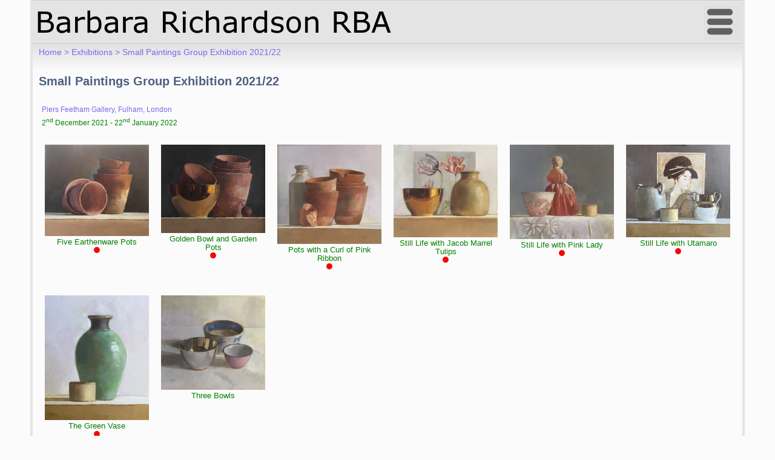

--- FILE ---
content_type: text/html; charset=utf-8
request_url: https://barbararichardson.co.uk/piers-feetham-gallery-2021
body_size: 3119
content:


<!DOCTYPE html>
<html lang="en">
<head>
    <title>Barbara Richardson RBA | Exhibitions</title>
    <meta name="description" content="Barbara Richardson RBA - Exhibition schedule, current, future and past" />
    <meta name="viewport" content="width=device-width, initial-scale=1, maximum-scale=1" />
    <link rel="stylesheet" media="all" href="/Resources/C/Styles-16.css" />
    <script type="text/javascript" src="/Resources/C/Scripts-16.js"></script>
</head>
<body onload="SendBrowserSize(); ScrollToHit('False');" onresize="BrowserResize();">
    <div id="page_header"><div id="hb_menu" onclick="ToggleMenu('toggle');"><img alt="Menu" title="Menu" src="../Images/_menu_button.png" /></div><div></div><div id="hb_menu_items"><ul><li class="menu_level0">About Me...</li><li id="M101" onclick="SetMenu(101,'/home')" class="menu_level1"><span>Home</span></li><li id="M102" onclick="SetMenu(102,'/profile')" class="menu_level1"><span>Profile</span></li><li id="M103" onclick="SetMenu(103,'/biography')" class="menu_level1"><span>Biography</span></li><li class="menu_level0">View my Work By...</li><li id="M104" onclick="SetMenu(104,'/categories')" class="menu_level1"><span>Categories</span></li><li id="M105" onclick="SetMenu(105,'/subjects')" class="menu_level1"><span>Subjects</span></li><li id="M106" onclick="SetMenu(106,'/mediums')" class="menu_level1"><span>Mediums</span></li><li class="menu_level0">More...</li><li id="menu_active" class="menu_level1"><span>Exhibitions</span></li><li id="M107" onclick="SetMenu(107,'/links')" class="menu_level1"><span>Links</span></li><li id="M108" onclick="SetMenu(108,'/search')" class="menu_level1"><span>Search</span></li><li class="menu_level1" onclick="ToggleMenu('off');window.print()"><span>Print Page</span></li></ul></div></div><div id="commands"><a href="home">Home</a> &#62; <a href="exhibitions">Exhibitions</a> &#62; <a href="piers-feetham-gallery-2021">Small Paintings Group Exhibition 2021/22</a>&#160;</div><div id="page_body" onclick="ToggleMenu('off');">
    <h1 style="display:none">Exhibitions</h1> <!-- Keep SEO from complaining -->
    <h2>Small Paintings Group Exhibition 2021/22</h2><p id="10000081" class="exhibition_head"><span class="exhibition_info"><a href="http://www.piersfeethamgallery.com" target="_blank">Piers Feetham Gallery, Fulham, London</a></span><br/><span class="exhibition_info">2<sup>nd</sup> December 2021 - 22<sup>nd</sup> January 2022</span></p><br/><div class="image_strip"></div><div class="image_strip"></div><div class="image_strip"></div><div class="image_strip"></div><div class="image_strip"></div><div class="image_strip"></div><div class="image_strip"></div><div class="image_strip"></div><div class="image_strip"></div><p class="clear"></p></div><div id="page_updated">Site last updated: 5th of January 2026</div><div id="page_footer"><span><img title="Goto Top" alt="Goto Top" src="/Images/_up_arrow.png" onclick="window.scrollTo(0, 0)" ><a href="https://www.instagram.com/barbararichardsonrba" target="_blank"><img title ="Instagram" alt="Instagram" src="/Images//_instagram.png" /></a><span id="copyright" title ="Managed by RSA Hosting (Site version 16)">Barbara Richardson RBA © 2026</span></div>
</body>
</html>


--- FILE ---
content_type: text/html; charset=utf-8
request_url: https://barbararichardson.co.uk/piers-feetham-gallery-2021
body_size: 6164
content:


<!DOCTYPE html>
<html lang="en">
<head>
    <title>Barbara Richardson RBA | Exhibitions</title>
    <meta name="description" content="Barbara Richardson RBA - Exhibition schedule, current, future and past" />
    <meta name="viewport" content="width=device-width, initial-scale=1, maximum-scale=1" />
    <link rel="stylesheet" media="all" href="/Resources/C/Styles-16.css" />
    <script type="text/javascript" src="/Resources/C/Scripts-16.js"></script>
</head>
<body onload="SendBrowserSize(); ScrollToHit('False');" onresize="BrowserResize();">
    <div id="page_header"><div id="hb_menu" onclick="ToggleMenu('toggle');"><img alt="Menu" title="Menu" src="../Images/_menu_button.png" /></div><div></div><div id="hb_menu_items"><ul><li class="menu_level0">About Me...</li><li id="M101" onclick="SetMenu(101,'/home')" class="menu_level1"><span>Home</span></li><li id="M102" onclick="SetMenu(102,'/profile')" class="menu_level1"><span>Profile</span></li><li id="M103" onclick="SetMenu(103,'/biography')" class="menu_level1"><span>Biography</span></li><li class="menu_level0">View my Work By...</li><li id="M104" onclick="SetMenu(104,'/categories')" class="menu_level1"><span>Categories</span></li><li id="M105" onclick="SetMenu(105,'/subjects')" class="menu_level1"><span>Subjects</span></li><li id="M106" onclick="SetMenu(106,'/mediums')" class="menu_level1"><span>Mediums</span></li><li class="menu_level0">More...</li><li id="menu_active" class="menu_level1"><span>Exhibitions</span></li><li id="M107" onclick="SetMenu(107,'/links')" class="menu_level1"><span>Links</span></li><li id="M108" onclick="SetMenu(108,'/search')" class="menu_level1"><span>Search</span></li><li class="menu_level1" onclick="ToggleMenu('off');window.print()"><span>Print Page</span></li></ul></div></div><div id="commands"><a href="home">Home</a> &#62; <a href="exhibitions">Exhibitions</a> &#62; <a href="piers-feetham-gallery-2021">Small Paintings Group Exhibition 2021/22</a>&#160;</div><div id="page_body" onclick="ToggleMenu('off');">
    <h1 style="display:none">Exhibitions</h1> <!-- Keep SEO from complaining -->
    <h2>Small Paintings Group Exhibition 2021/22</h2><p id="10000081" class="exhibition_head"><span class="exhibition_info"><a href="http://www.piersfeethamgallery.com" target="_blank">Piers Feetham Gallery, Fulham, London</a></span><br/><span class="exhibition_info">2<sup>nd</sup> December 2021 - 22<sup>nd</sup> January 2022</span></p><br/><div class="image_strip"><div id="10000306" class="image_cols_sold"><a href="/earthenware-pots-2"><img alt="Five Earthenware Pots" title="Five Earthenware Pots" src ="/Images/C/BRN$earthenware-pots-2-1132.jpg" /></a><div class="image_cols_sold_caption">Five Earthenware Pots<br/><span class="smallsold"><img src="/Images/_sold.jpg"></span></div></div><div id="10000289" class="image_cols_sold"><a href="/golden-bowl-and-garden-pots"><img alt="Golden Bowl and Garden Pots" title="Golden Bowl and Garden Pots" src ="/Images/C/BRN$golden-bowl-and-garden-pots-1132.jpg" /></a><div class="image_cols_sold_caption">Golden Bowl and Garden Pots<br/><span class="smallsold"><img src="/Images/_sold.jpg"></span></div></div><div id="10000314" class="image_cols_sold"><a href="/pots-with-a-curl-of-pink-ribbon"><img alt="Pots with a Curl of Pink Ribbon" title="Pots with a Curl of Pink Ribbon" src ="/Images/C/BRN$pots-with-a-curl-of-pink-ribbon-1132.jpg" /></a><div class="image_cols_sold_caption">Pots with a Curl of Pink Ribbon<br/><span class="smallsold"><img src="/Images/_sold.jpg"></span></div></div><div id="10000315" class="image_cols_sold"><a href="/still-life-with-jacob-marrel-tulips"><img alt="Still Life with Jacob Marrel Tulips" title="Still Life with Jacob Marrel Tulips" src ="/Images/C/BRN$still-life-with-jacob-marrel-tulips-1132.jpg" /></a><div class="image_cols_sold_caption">Still Life with Jacob Marrel Tulips<br/><span class="smallsold"><img src="/Images/_sold.jpg"></span></div></div><div id="10000316" class="image_cols_sold"><a href="/still-life-with-pink-lady-2"><img alt="Still Life with Pink Lady" title="Still Life with Pink Lady" src ="/Images/C/BRN$still-life-with-pink-lady-2-1132.jpg" /></a><div class="image_cols_sold_caption">Still Life with Pink Lady<br/><span class="smallsold"><img src="/Images/_sold.jpg"></span></div></div><div id="10000257" class="image_cols_sold"><a href="/still-life-with-utamaro-postcard"><img alt="Still Life with Utamaro" title="Still Life with Utamaro" src ="/Images/C/BRN$still-life-with-utamaro-postcard-1132.jpg" /></a><div class="image_cols_sold_caption">Still Life with Utamaro<br/><span class="smallsold"><img src="/Images/_sold.jpg"></span></div></div></div><div class="image_strip"><div id="10000305" class="image_cols_sold"><a href="/the-green-vase"><img alt="The Green Vase" title="The Green Vase" src ="/Images/C/BRN$the-green-vase-1132.jpg" /></a><div class="image_cols_sold_caption">The Green Vase<br/><span class="smallsold"><img src="/Images/_sold.jpg"></span></div></div><div id="10000313" class="image_cols"><a href="/three-bowls-2"><img alt="Three Bowls" title="Three Bowls" src ="/Images/C/BRN$three-bowls-2-1132.jpg" /></a><div class="image_cols_caption">Three Bowls</div></div><div id="1002" class="image_cols_hidden"><img alt="" title="" src ="/Images/C/_noimage-1132.jpg" /><div class="image_cols_hidden_caption">No Caption</div></div><div id="1001" class="image_cols_hidden"><img alt="" title="" src ="/Images/C/_noimage-1132.jpg" /><div class="image_cols_hidden_caption">No Caption</div></div><div id="1000" class="image_cols_hidden"><img alt="" title="" src ="/Images/C/_noimage-1132.jpg" /><div class="image_cols_hidden_caption">No Caption</div></div><div id="999" class="image_cols_hidden"><img alt="" title="" src ="/Images/C/_noimage-1132.jpg" /><div class="image_cols_hidden_caption">No Caption</div></div></div><p class="clear"></p></div><div id="page_updated">Site last updated: 5th of January 2026</div><div id="page_footer"><span><img title="Goto Top" alt="Goto Top" src="/Images/_up_arrow.png" onclick="window.scrollTo(0, 0)" ><a href="https://www.instagram.com/barbararichardsonrba" target="_blank"><img title ="Instagram" alt="Instagram" src="/Images//_instagram.png" /></a><span id="copyright" title ="Managed by RSA Hosting (Site version 16)">Barbara Richardson RBA © 2026</span></div>
</body>
</html>


--- FILE ---
content_type: text/html; charset=utf-8
request_url: https://barbararichardson.co.uk/Browser.ashx
body_size: -149
content:
{"doRefresh":false}

--- FILE ---
content_type: text/css
request_url: https://barbararichardson.co.uk/Resources/C/Styles-16.css
body_size: 17283
content:
/*
 -ms-     IE
-moz-     Firefox
-webkit-  Chrome, Safari, Opera
*/

/* ELEMENTS */
a:hover
{
    color: mediumslateblue;
    text-decoration: underline;
}

a:link
{
    color: mediumslateblue;
    text-decoration: none;
}

a:visited
{
    color: mediumslateblue;
}

body
{
    font-family: Verdana, Arial, Tahoma, sans-serif;
    font-weight: normal;
    font-size: 14px;
    color: Black;
    background-color: #FBFBFB;
    margin: 0 auto 0 auto;
    max-width: 1172px;
    border-top: none;
    border-left: 4px solid #E4E4E4;
    border-right: 4px solid #E4E4E4;
    padding: 0 0 0 0;
}

@media all and (max-width: 1168px)
{
    body
    {
        border-left: none;
        border-right: none;
    }
}

h1
{
    font-weight: bold;
    font-size: 160%;
    color: #323D50;
    line-height: 150%;
    margin: 1% 1% 2% 0;
}

h2
{
    font-weight: bold;
    font-size: 140%;
    color: #4D6082;
    line-height: 130%;
    margin: 1% 1% 2% 0;
}

h3
{
    font-weight: bold;
    font-size: 120%;
    color: #4D6082;
    line-height: 110%;
    margin: 0 0 2% 0;
}

.h3_smallbmarg
{
    margin-bottom: 6px;
}

hr
{
    height: 2px;
    color: #E4E4E4;
    background-color: #E4E4E4;
    border-width: 0;
    margin: 1% 0 2% 0;
}

p
{
    margin: 0.5% 5px 1% 5px;
    padding: 0.5% 0.5% 0.5% 0;
}

/* CLASSES */
.biog_start
{
    margin-top: 0;
}

.biog_table em
{
    color: #4D6082;
}

.biog_table td
{
    padding-right: 20px;
    padding-bottom: 1%;
    vertical-align: top;
}

.exhib_table td
{
    font-size: 14px;
    padding-right: 20px;
    padding-bottom: 2%;
    vertical-align: top;
}

.exhib_table td:first-child
{
    font-weight: bold;
}

.button, .button_active
{
    background-color: #EEEEEE;
    border-radius: 5px;
    border: 2px solid #7dc9db;
    margin: 0.5% 10px 2% 0;
    padding: 6px 8px 6px 8px;
}

.button_active
{
    color: mediumslateblue;
    background-color: #D1EEFE;
}

.button_active:hover
{
    text-decoration: none;
    cursor: default;
}

.button:hover
{
    background-color: #D1EEFE;
    cursor: pointer;
}

.clear
{
    clear: both;
}

.contact_dropdown
{
    background-color: #FFFFCC;
    border: 2px solid #7dc9db;
    border-radius: 5px;
    padding: 6px 10px 4px 10px;
    margin: 4px auto 8px 16px;
    width: 361px;
}

.contact_fields
{
    background-color: #FFFFCC;
    border: 2px solid #7dc9db;
    border-radius: 5px;
    padding: 6px 10px 6px 10px;
    margin: 4px auto 8px 16px;
}

.contact_group
{
    float: left;
    margin: 0 auto 10px auto;
}

.contact_hdr
{
    color: #666666;
    font-weight: bold;
    padding-left: 24px;
}

.contact_option
{
    font-weight: bold;
}

.error_info
{
    padding-bottom: 1%;
}

.exhibition
{
    display: inline-block;
    padding-bottom: 4px;
    padding-top: 0;
    margin-top: 14px;
    width: 50%;
}

@media all and (max-width: 800px)
{
    .exhibition
    {
        margin-top: unset;
        width: 100%;
    }
}

.exhibition a
{
    text-decoration: none;
}

.exhibition:hover
{
    background-color: #E0E8EF;
}

.exhibition_head
{
    line-height: 150%;
    color: #4D6082;
    padding: 0 0 0 0;
    margin-bottom: 0;
}

.exhibition_info
{
    line-height: 130%;
    font-size: 85%;
    padding: 0 0 0 0;
    color: green;
}

.exhibition_none
{
    color: indianred;
}

.h2_background, .h3_background
{
    padding: 4px 0 4px 0;
    margin: 10px 0 10px 0;
    border-bottom: 2px solid #E4E4E4;
}

.header_text
{
    position: relative;
    left: 60px;
    font-weight: bold;
    font-size: 2.4em;
    overflow: hidden;
    white-space: nowrap;
    color: #5E77A1;
    top: 14px;
}

@media all and (max-width: 800px)
{
    .header_text
    {
        font-size: 2em;
        top: 14px;
    }
}

@media all and (max-width: 480px)
{
    .header_text
    {
        font-size: 1.5em;
        top: 16px;
    }
}

@media all and (max-width: 360px)
{
    .header_text
    {
        font-size: 1.5em;
        top: 20px;
    }
}

.hidden
{
    overflow: hidden;
    height: 0;
    width: 0;
    margin: 0;
    padding: 0;
}

.image_75_left, .image_66_left, .image_50_left, .image_33_left, .image_25_left
{
    display: table;
    float: left;
    padding-left: 6px;
    padding-right: 16px;
    margin: 0 auto;
    padding-top: 1%;
}

.image_75_right, .image_66_right, .image_50_right, .image_33_right, .image_25_right
{
    display: table;
    float: right;
    padding-left: 20px;
    margin: 0 auto;
    padding-top: 1%;
}

.image_75_left, .image_75_right
{
    width: 75%;
}

.image_66_left, .image_66_right
{
    width: 66%;
}

.image_50_left, .image_50_right
{
    width: 50%;
}

.image_33_left, .image_33_right
{
    width: 33%;
}

.image_25_left, .image_25_right
{
    width: 25%;
}

.image_75_left img, .image_66_left img, .image_50_left img, .image_33_left img, .image_25_left img
{
    height: auto;
    width: 100%;
/*    border-radius: 2%;*/
}

.image_75_right img, .image_66_right img, .image_50_right img, .image_33_right img, .image_25_right img
{
    height: auto;
    width: 100%;
/*    border-radius: 2%;*/
}

.image_75_left_caption, .image_66_left_caption, .image_50_left_caption, .image_33_left_caption, .image_25_left_caption
{
    color: green;
    font-size: 80%;
    padding: 2px 2% 10px 2%;
}

.image_75_right_caption, .image_66_right_caption, .image_50_right_caption, .image_33_right_caption, .image_25_right_caption
{
    color: green;
    font-size: 80%;
    padding: 2px 2% 10px 2%;
}

.image_cols, .image_cols_sold
{
    display: table-cell;
    vertical-align: top;
    padding: 10px 10px 10px 10px;
/*    border-radius: 2%;*/
}

.image_cols a:link, .image_cols_sold a:link
{
    text-decoration: none;
}

.image_cols img, .image_cols_sold img, .image_cols_hidden img
{
    height: auto;
    width: 100%;
/*    border-radius: 2%;*/
}

.image_cols_caption, .image_cols_sold_caption
{
    color: green;
    font-size: 90%;
    padding: 0 6px 0 6px;
    text-align: center;
}

.image_cols_hidden
{
    display: table-cell;
    visibility: hidden;
    vertical-align: top;
    padding: 0 10px 0 10px;
}

.image_description
{
    margin: 4% 0 1% 0;
    padding: 6px 0 6px 2%;
    line-height: 1.5;
    font-style: italic;
    text-align: left;
    color: lightslategray;
}

@media all and (max-width: 480px)
{
    .image_description
    {
        text-align: center;
    }
}

.image_detail
{
    margin: 2% 0 1% 2%;
    padding: 0 0 0 0;
    color: green;
    text-align: left;
    font-weight: bold;
}

@media all and (max-width: 800px)
{
    .image_detail
    {
        text-align: left;
    }
}

@media all and (max-width: 480px)
{
    .image_detail
    {
        text-align: center;
    }
}

.image_detail span
{
    padding-right: 20px;
}

@media all and (max-width: 800px)
{
    .image_detail span
    {
        padding-right: 10px;
    }
}

.image_flex
{
    display: table;
    width: 60%;
    float: left;
    padding: 0 20px 0 0;
}

@media all and (max-width: 800px)
{
    .image_flex
    {
        width: 60%;
        float: left;
        padding: 0 20px 0 0;
    }
}

@media all and (max-width: 480px)
{
    .image_flex
    {
        width: 99%;
        float: none;
        margin: 0 auto;
        padding-right: 0;
    }
}

.image_flex_caption
{
    color: green;
    font-size: 80%;
    padding: 2px 0 20px 2%;
}

.image_flex img
{
    height: auto;
    width: 100%;
/*    border-radius: 2%;*/
}

.image_none
{
    text-align: center;
    margin: 40px 0 40px 0;
}

.image_strip
{
    display: table;
    margin-bottom: 20px;
}

.image_strip:empty
{
    display: none;
}

.input_fields
{
    font-family: Helvetica, Arial, sans-serif;
    font-weight: bold;
    color: #808080;
    background-color: #FFFFCC;
    border: 1px solid #7dc9db;
    border-radius: 5px;
    padding: 6px 10px 6px 10px;
    margin: 2px auto 8px 10px;
    width: 70%;
    max-width: 600px;
}

.link_images
{
    margin: 20px 40px 0 0;
    border-radius: 6px;
    border: 2px solid #878e94;
}

.menu_level0
{
    background-color: #909090;
    margin-top: 10px;
    padding-left: 10px;
    font-weight: normal;
    font-size: 120%;
    color: White;
    height: 22px;
}

.menu_level1
{
    padding-left: 10px;
    cursor: pointer;
    height: 18px;
}

.menu_level1 span
{
    padding: 3px 0 2px 10px;
}

.nav_container
{
    position: relative;
    width: 100%
}

.nav_full
{
    position: absolute;
    top: 110px;
    left: 0;
    width: 100%;
    height: 85%;
}

.nav_left
{
    position: absolute;
    top: 48px;
    left: 0;
    background-color: rgb(173,216,230);
    background-color: rgba(173,216,230,0.2);
    color: white;
    font-size: 1.5em;
    padding: 12px 30px 12px 12px;
    border: none;
    cursor: pointer;
}

.nav_right
{
    position: absolute;
    top: 48px;
    left: 100%;
    -o-transform: translate(-56px);
    -ms-transform: translate(-56px);
    -moz-transform: translate(-56px);
    -webkit-transform: translate(-56px);
    transform: translate(-56px);
    background-color: rgb(173,216,230);
    background-color: rgba(173,216,230,0.2);
    color: white;
    font-size: 1.5em;
    padding: 12px 12px 12px 30px;
    border: none;
    cursor: pointer;
}

.nav_left:hover, .nav_right:hover
{
    background-color: rgb(173,216,230);
}

.nocaption_caption
{
    display: none;
}

.search_head2
{
    border-top: 2px solid #E4E4E4;
    line-height: 150%;
    color: #4D6082;
    padding: 0 0 0 0;
    margin-bottom: 0;
}

.search_header
{
    color: green;
    border-bottom: 2px solid #E4E4E4;
    margin-top: 20px;
}

.search_highlight
{
    color: blue;
    background-color: #F4F4F4;
    margin: 0 4px 0 4px;
    padding: 0 4px 1px 4px;
    border: 1px solid blue;
    border-radius: 4px;
}

.search_hit
{
    margin: 4px 0 8px 0;
    padding-left: 15px;
}

.search_hit_header
{
    margin-top: 10px;
    padding: 2px 0 2px 10px;
    font-weight: bold;
    color: #4D6082;
}

.search_image_detail
{
    color: #4D6082;
    margin-top: 20px;
}

.search_desc
{
    margin: 0 0 20px 10px;
    padding-left: 0;
    text-align: left;
}

@media all and (max-width: 800px)
{
    .search_image_detail
    {
        margin-top: 10px;
    }
}

.search_image_detail h3
{
    font-size: 100%;
}

.search_image_detail p
{
    color: green;
    font-size: 90%;
}

.search_image_detail span
{
    padding-right: 10px;
}

.search_info
{
    color: green;
    margin-top: 20px;
}

.search1_hit
{
    display: inline-block;
    padding-bottom: 4px;
    padding-top: 0;
}

.search1_hit:hover
{
    background-color: #E0E8EF;
    text-decoration: none;
}

.search1_ttl
{
    color: #4D6082;
    font-weight: bold;
}

.sold, .smallsold
{
    color: #FD0100;
}

.sold img
{
    vertical-align: middle;
    margin-right: 10px;
    margin-top: -3px;
    height: 18px;
    width: 18px;
}

.smallsold img
{
    vertical-align: central;
    height: 10px;
    width: 10px;
}

.system_error
{
    color: red;
    padding-bottom: 2%;
}

#timeline_options
{
    margin-top: 20px;
    margin-bottom: 0;
}

#timeline_options span
{
    display: inline-block;
    width: 44px;
    text-align: center;
}

.timeline_year
{
    background-color: #E1E1E1;
    clear: both;
    padding-left: 10px;
    font-size: 140%;
    line-height: 150%;
}

.timeline_year:hover
{
    cursor: pointer;
}

.timeline_year span
{
    float: right;
    margin-right: 10px;
    color: mediumslateblue;
    font-size: 60%;
    font-weight: normal;
}

.tmarg
{
    margin-top: 20px;
}

.trspace
{
    padding-top: 10px;
}

.uline
{
    padding-bottom: 6px;
    border-bottom: 2px solid #E4E4E4;
}

/* ELEMENT IDs */
#biog_container
{
    -ms-column-count: 3;
    -moz-column-count: 3;
    -webkit-column-count: 3;
    column-count: 3;
    -ms-column-gap: 6px;
    -moz-column-gap: 6px;
    -webkit-column-gap: 6px;
    column-gap: 6px;
}

@media all and (max-width: 1000px)
{
    #biog_container
    {
        -ms-column-count: 2;
        -moz-column-count: 2;
        -webkit-column-count: 2;
        column-count: 2;
    }
}

@media all and (max-width: 800px)
{
    #biog_container
    {
        -ms-column-count: 1;
        -moz-column-count: 1;
        -webkit-column-count: 1;
        column-count: 1;
    }
}

#commands
{
    color: mediumslateblue;
    background-color: #FFFFFF;
    position: fixed;
    height: 40px;
    top: 72px;
    padding: 6px 0 0 10px;
    z-index: 970;
    width: 100%;
    max-width: 1162px;
    white-space: nowrap;
    overflow: hidden;
    text-overflow: ellipsis;
    background-image: linear-gradient(to bottom, rgba(225,225,225,1), rgba(251,251,251,1));
}

#commands a
{
    text-decoration: none;
}

#commands div
{
    float: right;
    padding-right: 10px;
    padding-top: 2px;
}

#commands div img
{
    height: 32px;
    width: 32px;
}

#commands div span
{
    margin-left: 10px;
    margin-right: 12px;
}

#conerror
{
    border-radius: 5px;
    background-color: #FFA0A0;
    margin-top: 10px;
    margin-left: 17px;
    text-align: center;
    width: 337px;
    padding: 6px 10px 6px 10px;
}

#consend
{
    margin-top: 20px;
    margin-left: 140px;
}

#context
{
    font-family: Courier New, Courier, monospace;
    font-size: 120%;
    height: 200px;
    width: 337px;
    margin-bottom: 0;
}

#contextview
{
    font-family: Courier New, Courier, monospace;
    font-size: 120%;
    color: #404040;
    height: 400px;
    width: 337px;
    border: none;
    margin-left: 7px;
    overflow: hidden;
}

#contextview:disabled
{
    background-color: #FBFBFB;
}

#conwarning
{
    color: green;
    font-size: 78%;
    margin-left: 24px;
}

#fullscreen
{
    margin-left: -10px;
}

#fullscreen .image_detail span
{
    font-size: 70%;
}

#fullscreen h1
{
    width: 1162px;
    padding-left: 10px;
    margin-bottom: 1%;
}

#fullscreen img
{
    max-width: 1172px;
}

#hb_menu
{
    background-color: #E1E1E1;
    float: right;
    margin-top: 8px;
    padding-right: 10px;
    cursor: pointer;
}

#hb_menu_items
{
    top: 70px;
    right: 0;
    background-color: #F8F8F8;
    font-size: 14px;
    display: none;
    position: absolute;
    width: 208px;
    float: right;
    border: 4px solid #4D6082;
    overflow-y: auto;
    overflow-x: hidden;
}

#hb_menu_items .menu_level0:hover
{
    background-color: #909090;
}

#hb_menu_items a
{
    margin: 0 0 0 0;
    display: inline-block;
    width: 100%;
}

#hb_menu_items li
{
    margin-bottom: 3px;
    padding: 3px 0 4px 10px;
    text-align: left;
    width: 200px;
}

#hb_menu_items li a:hover, #hb_menu_items li a:visited
{
    color: #4D6082;
    cursor: pointer;
}

#hb_menu_items li a:link
{
    color: #4D6082;
    padding: 3px 0 2px 10px;
}

#hb_menu_items li:hover
{
    background-color: #D1EEFE;
}

#hb_menu_items ul
{
    padding: 0 0 10px 0;
    margin: -12px 0 0 0;
    list-style-type: none;
}

#menu_active
{
    background-color: #D1EEFE;
}

#page_body
{
    background-color: #FBFBFB;
    margin: 0 10px 0 10px;
    padding: 110px 0 20px 0;
}

#page_footer
{
    width: 100%;
    background-color: #E4E4E4;
    margin: 0 auto 0 auto;
    padding: 7px 0 0 0;
    clear: both;
}

#page_footer #copyright
{
    font-size: 80%;
    float: right;
    padding-top: 4px;
    padding-right: 2%;
}

#page_footer img
{
    width: auto;
    margin-top: -3px;
    padding-right: 14px;
}

#page_footer span
{
    padding-left: 1%;
    color: green;
}

#page_header
{
    background-color: #E1E1E1;
    background: url("/Images/_page_header_large.jpg") no-repeat;
    height: 70px;
    width: 100%;
    position: fixed;
    max-width: 1172px;
    z-index: 980;
    border-bottom: 1px solid #D0D0D0;
    border-top: 1px solid #D0D0D0;
}

@media all and (max-width: 800px)
{
    #page_header
    {
        background: url("/Images/_page_header_medium.jpg") no-repeat;
    }
}

@media all and (max-width: 480px)
{
    #page_header
    {
        background: url("/Images/_page_header_small.jpg") no-repeat;
    }
}

@media all and (max-width: 360px)
{
    #page_header
    {
        background: url("/Images/_page_header_tiny.jpg") no-repeat;
    }
}

#page_updated
{
    font-size: 80%;
    color: #AAAAAA;
    text-align: center;
    padding-bottom: 4px;
}

#search
{
    margin-top: 5px;
    margin-left: 10px;
}

#site_status
{
    width: 260px;
    margin: 30px auto 30px auto;
    padding: 30px;
    background-color: #E4E4E4;
    border: 2px solid mediumslateblue;
    border-radius: 5px;
    text-align: center;
}


--- FILE ---
content_type: text/css
request_url: https://barbararichardson.co.uk/Resources/C/Styles-16.css
body_size: 3153
content:
/*
 -ms-     IE
-moz-     Firefox
-webkit-  Chrome, Safari, Opera
*/

/* ELEMENTS */
a:hover
{
    color: mediumslateblue;
    text-decoration: underline;
}

a:link
{
    color: mediumslateblue;
    text-decoration: none;
}

a:visited
{
    color: mediumslateblue;
}

body
{
    font-family: Verdana, Arial, Tahoma, sans-serif;
    font-weight: normal;
    font-size: 14px;
    color: Black;
    background-color: #FBFBFB;
    margin: 0 auto 0 auto;
    max-width: 1172px;
    border-top: none;
    border-left: 4px solid #E4E4E4;
    border-right: 4px solid #E4E4E4;
    padding: 0 0 0 0;
}

@media all and (max-width: 1168px)
{
    body
    {
        border-left: none;
        border-right: none;
    }
}

h1
{
    font-weight: bold;
    font-size: 160%;
    color: #323D50;
    line-height: 150%;
    margin: 1% 1% 2% 0;
}

h2
{
    font-weight: bold;
    font-size: 140%;
    color: #4D6082;
    line-height: 130%;
    margin: 1% 1% 2% 0;
}

h3
{
    font-weight: bold;
    font-size: 120%;
    color: #4D6082;
    line-height: 110%;
    margin: 0 0 2% 0;
}

.h3_smallbmarg
{
    margin-bottom: 6px;
}

hr
{
    height: 2px;
    color: #E4E4E4;
    background-color: #E4E4E4;
    border-width: 0;
    margin: 1% 0 2% 0;
}

p
{
    margin: 0.5% 5px 1% 5px;
    padding: 0.5% 0.5% 0.5% 0;
}

/* CLASSES */
.biog_start
{
    margin-top: 0;
}

.biog_table em
{
    color: #4D6082;
}

.biog_table td
{
    padding-right: 20px;
    padding-bottom: 1%;
    vertical-align: top;
}

.exhib_table td
{
    font-size: 14px;
    padding-right: 20px;
    padding-bottom: 2%;
    vertical-align: top;
}

.exhib_table td:first-child
{
    font-weight: bold;
}

.button, .button_active
{
    background-color: #EEEEEE;
    border-radius: 5px;
    border: 2px solid #7dc9db;
    margin: 0.5% 10px 2% 0;
    padding: 6px 8px 6px 8px;
}

.button_active
{
    color: mediumslateblue;
    background-color: #D1EEFE;
}

.button_active:hover
{
    text-decoration: none;
    cursor: default;
}

.button:hover
{
    background-color: #D1EEFE;
    cursor: pointer;
}

.clear
{
    clear: both;
}

.contact_dropdown
{
    background-color: #FFFFCC;
    border: 2px solid #7dc9db;
    border-radius: 5px;
    padding: 6px 10px 4px 10px;
    margin: 4px auto 8px 16px;
    width: 361px;
}

.contact_fields
{
    background-color: #FFFFCC;
    border: 2px solid #7dc9db;
    border-radius: 5px;
    padding: 6px 10px 6px 10px;
    margin: 4px auto 8px 16px;
}

.contact_group
{
    float: left;
    margin: 0 auto 10px auto;
}

.contact_hdr
{
    color: #666666;
    font-weight: bold;
    padding-left: 24px;
}

.contact_option
{
    font-weight: bold;
}

.error_info
{
    padding-bottom: 1%;
}

.exhibition
{
    display: inline-block;
    padding-bottom: 4px;
    padding-top: 0;
    margin-top: 14px;
    width: 50%;
}

@media all and (max-width: 800px)
{
    .exhibition
    {
        margin-top: unset;
        width: 100%;
    }
}

.exhibition a
{
    text-decoration: none;
}

.exhibition:hover
{
    background-color: #E0E8EF;
}

.exhibition_head
{
    line-height: 150%;
    color: #4D6082;
    padding: 0 0 0 0;
    margin-bottom: 0;
}

.exhibition_info
{
    line-height: 130%;
    font-size: 85%;
    padding: 0 0 0 0;
    color: green;
}

.exhibition_none
{
    color: indianred;
}

.h2_background, .h3_background
{
    padding: 4px 0 4px 0;
    margin: 10px 0 10px 0;
    border-bottom: 2px solid #E4E4E4;
}

.header_text
{
    position: relative;
    left: 60px;
    font-weight: bold;
    font-size: 2.4em;
    overflow: hidden;
    white-space: nowrap;
    color: #5E77A1;
    top: 14px;
}

@media all and (max-width: 800px)
{
    .header_text
    {
        font-size: 2em;
        top: 14px;
    }
}

@media all and (max-width: 480px)
{
    .header_text
    {
        font-size: 1.5em;
        top: 16px;
    }
}

@media all and (max-width: 360px)
{
    .header_text
    {
        font-size: 1.5em;
        top: 20px;
    }
}

.hidden
{
    overflow: hidden;
    height: 0;
    width: 0;
    margin: 0;
    padding: 0;
}

.image_75_left, .image_66_left, .image_50_left, .image_33_left, .image_25_left
{
    display: table;
    float: left;
    padding-left: 6px;
    padding-right: 16px;
    margin: 0 auto;
    padding-top: 1%;
}

.image_75_right, .image_66_right, .image_50_right, .image_33_right, .image_25_right
{
    display: table;
    float: right;
    padding-left: 20px;
    margin: 0 auto;
    padding-top: 1%;
}

.image_75_left, .image_75_right
{
    width: 75%;
}

.image_66_left, .image_66_right
{
    width: 66%;
}

.image_50_left, .image_50_right
{
    width: 50%;
}

.image_33_left, .image_33_right
{
    width: 33%;
}

.image_25_left, .image_25_right
{
    width: 25%;
}

.image_75_left img, .image_66_left img, .image_50_left img, .image_33_left img, .image_25_left img
{
    height: auto;
    width: 100%;
/*    border-radius: 2%;*/
}

.image_75_right img, .image_66_right img, .image_50_right img, .image_33_right img, .image_25_right img
{
    height: auto;
    width: 100%;
/*    border-radius: 2%;*/
}

.image_75_left_caption, .image_66_left_caption, .image_50_left_caption, .image_33_left_caption, .image_25_left_caption
{
    color: green;
    font-size: 80%;
    padding: 2px 2% 10px 2%;
}

.image_75_right_caption, .image_66_right_caption, .image_50_right_caption, .image_33_right_caption, .image_25_right_caption
{
    color: green;
    font-size: 80%;
    padding: 2px 2% 10px 2%;
}

.image_cols, .image_cols_sold
{
    display: table-cell;
    vertical-align: top;
    padding: 10px 10px 10px 10px;
/*    border-radius: 2%;*/
}

.image_cols a:link, .image_cols_sold a:link
{
    text-decoration: none;
}

.image_cols img, .image_cols_sold img, .image_cols_hidden img
{
    height: auto;
    width: 100%;
/*    border-radius: 2%;*/
}

.image_cols_caption, .image_cols_sold_caption
{
    color: green;
    font-size: 90%;
    padding: 0 6px 0 6px;
    text-align: center;
}

.image_cols_hidden
{
    display: table-cell;
    visibility: hidden;
    vertical-align: top;
    padding: 0 10px 0 10px;
}

.image_description
{
    margin: 4% 0 1% 0;
    padding: 6px 0 6px 2%;
    line-height: 1.5;
    font-style: italic;
    text-align: left;
    color: lightslategray;
}

@media all and (max-width: 480px)
{
    .image_description
    {
        text-align: center;
    }
}

.image_detail
{
    margin: 2% 0 1% 2%;
    padding: 0 0 0 0;
    color: green;
    text-align: left;
    font-weight: bold;
}

@media all and (max-width: 800px)
{
    .image_detail
    {
        text-align: left;
    }
}

@media all and (max-width: 480px)
{
    .image_detail
    {
        text-align: center;
    }
}

.image_detail span
{
    padding-right: 20px;
}

@media all and (max-width: 800px)
{
    .image_detail span
    {
        padding-right: 10px;
    }
}

.image_flex
{
    display: table;
    width: 60%;
    float: left;
    padding: 0 20px 0 0;
}

@media all and (max-width: 800px)
{
    .image_flex
    {
        width: 60%;
        float: left;
        padding: 0 20px 0 0;
    }
}

@media all and (max-width: 480px)
{
    .image_flex
    {
        width: 99%;
        float: none;
        margin: 0 auto;
        padding-right: 0;
    }
}

.image_flex_caption
{
    color: green;
    font-size: 80%;
    padding: 2px 0 20px 2%;
}

.image_flex img
{
    height: auto;
    width: 100%;
/*    border-radius: 2%;*/
}

.image_none
{
    text-align: center;
    margin: 40px 0 40px 0;
}

.image_strip
{
    display: table;
    margin-bottom: 20px;
}

.image_strip:empty
{
    display: none;
}

.input_fields
{
    font-family: Helvetica, Arial, sans-serif;
    font-weight: bold;
    color: #808080;
    background-color: #FFFFCC;
    border: 1px solid #7dc9db;
    border-radius: 5px;
    padding: 6px 10px 6px 10px;
    margin: 2px auto 8px 10px;
    width: 70%;
    max-width: 600px;
}

.link_images
{
    margin: 20px 40px 0 0;
    border-radius: 6px;
    border: 2px solid #878e94;
}

.menu_level0
{
    background-color: #909090;
    margin-top: 10px;
    padding-left: 10px;
    font-weight: normal;
    font-size: 120%;
    color: White;
    height: 22px;
}

.menu_level1
{
    padding-left: 10px;
    cursor: pointer;
    height: 18px;
}

.menu_level1 span
{
    padding: 3px 0 2px 10px;
}

.nav_container
{
    position: relative;
    width: 100%
}

.nav_full
{
    position: absolute;
    top: 110px;
    left: 0;
    width: 100%;
    height: 85%;
}

.nav_left
{
    position: absolute;
    top: 48px;
    left: 0;
    background-color: rgb(173,216,230);
    background-color: rgba(173,216,230,0.2);
    color: white;
    font-size: 1.5em;
    padding: 12px 30px 12px 12px;
    border: none;
    cursor: pointer;
}

.nav_right
{
    position: absolute;
    top: 48px;
    left: 100%;
    -o-transform: translate(-56px);
    -ms-transform: translate(-56px);
    -moz-transform: translate(-56px);
    -webkit-transform: translate(-56px);
    transform: translate(-56px);
    background-color: rgb(173,216,230);
    background-color: rgba(173,216,230,0.2);
    color: white;
    font-size: 1.5em;
    padding: 12px 12px 12px 30px;
    border: none;
    cursor: pointer;
}

.nav_left:hover, .nav_right:hover
{
    background-color: rgb(173,216,230);
}

.nocaption_caption
{
    display: none;
}

.search_head2
{
    border-top: 2px solid #E4E4E4;
    line-height: 150%;
    color: #4D6082;
    padding: 0 0 0 0;
    margin-bottom: 0;
}

.search_header
{
    color: green;
    border-bottom: 2px solid #E4E4E4;
    margin-top: 20px;
}

.search_highlight
{
    color: blue;
    background-color: #F4F4F4;
    margin: 0 4px 0 4px;
    padding: 0 4px 1px 4px;
    border: 1px solid blue;
    border-radius: 4px;
}

.search_hit
{
    margin: 4px 0 8px 0;
    padding-left: 15px;
}

.search_hit_header
{
    margin-top: 10px;
    padding: 2px 0 2px 10px;
    font-weight: bold;
    color: #4D6082;
}

.search_image_detail
{
    color: #4D6082;
    margin-top: 20px;
}

.search_desc
{
    margin: 0 0 20px 10px;
    padding-left: 0;
    text-align: left;
}

@media all and (max-width: 800px)
{
    .search_image_detail
    {
        margin-top: 10px;
    }
}

.search_image_detail h3
{
    font-size: 100%;
}

.search_image_detail p
{
    color: green;
    font-size: 90%;
}

.search_image_detail span
{
    padding-right: 10px;
}

.search_info
{
    color: green;
    margin-top: 20px;
}

.search1_hit
{
    display: inline-block;
    padding-bottom: 4px;
    padding-top: 0;
}

.search1_hit:hover
{
    background-color: #E0E8EF;
    text-decoration: none;
}

.search1_ttl
{
    color: #4D6082;
    font-weight: bold;
}

.sold, .smallsold
{
    color: #FD0100;
}

.sold img
{
    vertical-align: middle;
    margin-right: 10px;
    margin-top: -3px;
    height: 18px;
    width: 18px;
}

.smallsold img
{
    vertical-align: central;
    height: 10px;
    width: 10px;
}

.system_error
{
    color: red;
    padding-bottom: 2%;
}

#timeline_options
{
    margin-top: 20px;
    margin-bottom: 0;
}

#timeline_options span
{
    display: inline-block;
    width: 44px;
    text-align: center;
}

.timeline_year
{
    background-color: #E1E1E1;
    clear: both;
    padding-left: 10px;
    font-size: 140%;
    line-height: 150%;
}

.timeline_year:hover
{
    cursor: pointer;
}

.timeline_year span
{
    float: right;
    margin-right: 10px;
    color: mediumslateblue;
    font-size: 60%;
    font-weight: normal;
}

.tmarg
{
    margin-top: 20px;
}

.trspace
{
    padding-top: 10px;
}

.uline
{
    padding-bottom: 6px;
    border-bottom: 2px solid #E4E4E4;
}

/* ELEMENT IDs */
#biog_container
{
    -ms-column-count: 3;
    -moz-column-count: 3;
    -webkit-column-count: 3;
    column-count: 3;
    -ms-column-gap: 6px;
    -moz-column-gap: 6px;
    -webkit-column-gap: 6px;
    column-gap: 6px;
}

@media all and (max-width: 1000px)
{
    #biog_container
    {
        -ms-column-count: 2;
        -moz-column-count: 2;
        -webkit-column-count: 2;
        column-count: 2;
    }
}

@media all and (max-width: 800px)
{
    #biog_container
    {
        -ms-column-count: 1;
        -moz-column-count: 1;
        -webkit-column-count: 1;
        column-count: 1;
    }
}

#commands
{
    color: mediumslateblue;
    background-color: #FFFFFF;
    position: fixed;
    height: 40px;
    top: 72px;
    padding: 6px 0 0 10px;
    z-index: 970;
    width: 100%;
    max-width: 1162px;
    white-space: nowrap;
    overflow: hidden;
    text-overflow: ellipsis;
    background-image: linear-gradient(to bottom, rgba(225,225,225,1), rgba(251,251,251,1));
}

#commands a
{
    text-decoration: none;
}

#commands div
{
    float: right;
    padding-right: 10px;
    padding-top: 2px;
}

#commands div img
{
    height: 32px;
    width: 32px;
}

#commands div span
{
    margin-left: 10px;
    margin-right: 12px;
}

#conerror
{
    border-radius: 5px;
    background-color: #FFA0A0;
    margin-top: 10px;
    margin-left: 17px;
    text-align: center;
    width: 337px;
    padding: 6px 10px 6px 10px;
}

#consend
{
    margin-top: 20px;
    margin-left: 140px;
}

#context
{
    font-family: Courier New, Courier, monospace;
    font-size: 120%;
    height: 200px;
    width: 337px;
    margin-bottom: 0;
}

#contextview
{
    font-family: Courier New, Courier, monospace;
    font-size: 120%;
    color: #404040;
    height: 400px;
    width: 337px;
    border: none;
    margin-left: 7px;
    overflow: hidden;
}

#contextview:disabled
{
    background-color: #FBFBFB;
}

#conwarning
{
    color: green;
    font-size: 78%;
    margin-left: 24px;
}

#fullscreen
{
    margin-left: -10px;
}

#fullscreen .image_detail span
{
    font-size: 70%;
}

#fullscreen h1
{
    width: 1162px;
    padding-left: 10px;
    margin-bottom: 1%;
}

#fullscreen img
{
    max-width: 1172px;
}

#hb_menu
{
    background-color: #E1E1E1;
    float: right;
    margin-top: 8px;
    padding-right: 10px;
    cursor: pointer;
}

#hb_menu_items
{
    top: 70px;
    right: 0;
    background-color: #F8F8F8;
    font-size: 14px;
    display: none;
    position: absolute;
    width: 208px;
    float: right;
    border: 4px solid #4D6082;
    overflow-y: auto;
    overflow-x: hidden;
}

#hb_menu_items .menu_level0:hover
{
    background-color: #909090;
}

#hb_menu_items a
{
    margin: 0 0 0 0;
    display: inline-block;
    width: 100%;
}

#hb_menu_items li
{
    margin-bottom: 3px;
    padding: 3px 0 4px 10px;
    text-align: left;
    width: 200px;
}

#hb_menu_items li a:hover, #hb_menu_items li a:visited
{
    color: #4D6082;
    cursor: pointer;
}

#hb_menu_items li a:link
{
    color: #4D6082;
    padding: 3px 0 2px 10px;
}

#hb_menu_items li:hover
{
    background-color: #D1EEFE;
}

#hb_menu_items ul
{
    padding: 0 0 10px 0;
    margin: -12px 0 0 0;
    list-style-type: none;
}

#menu_active
{
    background-color: #D1EEFE;
}

#page_body
{
    background-color: #FBFBFB;
    margin: 0 10px 0 10px;
    padding: 110px 0 20px 0;
}

#page_footer
{
    width: 100%;
    background-color: #E4E4E4;
    margin: 0 auto 0 auto;
    padding: 7px 0 0 0;
    clear: both;
}

#page_footer #copyright
{
    font-size: 80%;
    float: right;
    padding-top: 4px;
    padding-right: 2%;
}

#page_footer img
{
    width: auto;
    margin-top: -3px;
    padding-right: 14px;
}

#page_footer span
{
    padding-left: 1%;
    color: green;
}

#page_header
{
    background-color: #E1E1E1;
    background: url("/Images/_page_header_large.jpg") no-repeat;
    height: 70px;
    width: 100%;
    position: fixed;
    max-width: 1172px;
    z-index: 980;
    border-bottom: 1px solid #D0D0D0;
    border-top: 1px solid #D0D0D0;
}

@media all and (max-width: 800px)
{
    #page_header
    {
        background: url("/Images/_page_header_medium.jpg") no-repeat;
    }
}

@media all and (max-width: 480px)
{
    #page_header
    {
        background: url("/Images/_page_header_small.jpg") no-repeat;
    }
}

@media all and (max-width: 360px)
{
    #page_header
    {
        background: url("/Images/_page_header_tiny.jpg") no-repeat;
    }
}

#page_updated
{
    font-size: 80%;
    color: #AAAAAA;
    text-align: center;
    padding-bottom: 4px;
}

#search
{
    margin-top: 5px;
    margin-left: 10px;
}

#site_status
{
    width: 260px;
    margin: 30px auto 30px auto;
    padding: 30px;
    background-color: #E4E4E4;
    border: 2px solid mediumslateblue;
    border-radius: 5px;
    text-align: center;
}


--- FILE ---
content_type: application/javascript
request_url: https://barbararichardson.co.uk/Resources/C/Scripts-16.js
body_size: 2580
content:
var htmResize, htmMenu, htmNavigate;

// ================================================================================================
// As we are using session state we need cookies to be enabled
// ================================================================================================
if (navigator.cookieEnabled === false)
    window.location.assign('/cookies.aspx');

// ================================================================================================
// Log an uncaught error when displayed at the browser
// ================================================================================================
function LogUncaughtError()
{
    var FormData, Source, Message, Info = '';

    Source = document.getElementById('err_src').value;
    Message = document.getElementById('err_msg').value;

    if (navigator.platform)
        Info += ' : ' + navigator.platform;

    if (navigator.appVersion)
        Info += ' : ' + navigator.appVersion;

    FormData = 'F=Log&S=' + Source + '&M=' + Message + Info;
    PostAjax('/Browser.ashx', FormData, RefreshPage);
}

// ================================================================================================
// Prevent browser resize events from firing multiple "ClientSize" Ajax calls
// ================================================================================================
function BrowserResize()
{
    clearTimeout(htmResize);
    htmResize = setTimeout(SendBrowserSize, 400);
}

// ================================================================================================
// Send page width back to the server and refresh page if necessary
// ================================================================================================
function SendBrowserSize()
{
    var FormData, Height, Width, PixRatio, Orient;

    // Get screen width to determine if window size has changed
    Height = window.innerHeight;
    Width = window.innerWidth;

    if (Height === 0 || Width === 0)
    {
        Height = window.outerHeight;
        Width = window.outerWidth;

        if (Height === 0 || Width === 0)
        {
            Height = screen.Height;
            Width = screen.Width;
        }
    }

    // Determine orientation
    if (Height >= Width)
        Orient = 'P';
    else
        Orient = 'L';

    // Get pixel ratio for image scaling
    PixRatio = window.devicePixelRatio;

    FormData = 'F=Size&PW=' + Width + '&PX=' + PixRatio + '&OR=' + Orient;
    PostAjax('/Browser.ashx', FormData, RefreshPage);

    AdjustStyles();
}

function RefreshPage(data)
{
    var json = JSON.parse(data);

    if (json.doRefresh)
        window.location.reload(window.location.href);
}

// ================================================================================================
// Send data to the server
// ================================================================================================
function PostAjax(url, data, success)
{
    var rq = new XMLHttpRequest();

    rq.open('POST', url, true);
    rq.onreadystatechange = function ()
    {
        if (rq.readyState === 4 && rq.status === 200) { success(rq.responseText); }
    };

    rq.setRequestHeader('X-Requested-With', 'XMLHttpRequest');
    rq.setRequestHeader('Content-Type', 'application/x-www-form-urlencoded');
    rq.send(data);
    return rq;
}

// ================================================================================================
// Retrieve data from the server
// ================================================================================================
function GetAjax(url, success)
{
    var rq = new XMLHttpRequest();

    rq.open('GET', url, true);
    rq.onreadystatechange = function ()
    {
        if (rq.readyState === 4 && rq.status === 200) success(rq.responseText);
    };

    rq.setRequestHeader('X-Requested-With', 'XMLHttpRequest');
    rq.open('GET', url, true);
    rq.send();
    return rq;
}

// ================================================================================================
// Adjust styling for different widths - Called from SendBrowserSize()
// ================================================================================================
function AdjustStyles()
{
    // Hide the active page name if window too narrow
    var page = document.getElementById('page_body');
    var item = document.getElementById('active_item');

    if (item !== null)
    {
        if (page.offsetWidth - item.offsetWidth < 360)
            document.getElementById('active_item').style.visibility = 'hidden';
        else
            document.getElementById('active_item').style.visibility = 'visible';
    }

    if (htmMenu !== null)
        clearInterval(htmMenu);
}

// ================================================================================================
// Shows / hides hamburger menu items. Page content is dimmed while the menu is active
// ================================================================================================
function ToggleMenu(mode) // Mode: 'toggle' or 'off'
{
    var page = document.getElementById('page_body');
    var menu = document.getElementById('hb_menu_items');

    if (menu.style.display === 'block' || mode === 'off')
    {
        // Turn menu off
        menu.style.display = 'none';
        menu.style.height = 'auto';
        page.style.opacity = '1';
    }
    else // Turn menu on
    {
        menu.style.display = 'block';

        // Constrain menu to size of parent window
        var height = window.innerHeight - 100;

        if (height < menu.offsetHeight)
            menu.style.height = height.toString() + 'px';

        page.style.opacity = '0.2';
        event.stopPropagation();
    }
}

// ================================================================================================
// Highlight menu item as soon as it is pressed then navigate after a delay
// ================================================================================================
function SetMenu(id, url) // Id: ID of selected list item, Url: Target page
{
    var menu = document.getElementById('hb_menu_items');
    var item = document.getElementById('M' + id);
    var prev = document.getElementById('menu_active');

    if (prev !== null)
        prev.style.backgroundColor = "inherit";

    item.style.backgroundColor = "#D1EEFE";

    // Prevent selection of multiple items
    menu.style.pointerEvents = "none";

    // Start flashing the menu item
    htmMenu = setInterval(FlashMenuItem, 200, item);

    // Wait a bit before navigating
    htmNavigate = setTimeout(function () { window.location.assign(url); }, 500);
}

function FlashMenuItem(item)
{
    if (item.style.backgroundColor === "inherit")
        item.style.backgroundColor = "#D1EEFE";
    else
        item.style.backgroundColor = "inherit";
}

// ================================================================================================
// Returns true if the Return key was pressed else false
// ================================================================================================
function TestReturn(e)
{
    var keycode;

    if (window.event)
        keycode = window.event.keyCode;
    else
        if (e)
            keycode = e.which;
        else
            return false;

    if (keycode === 13)
        return true;

    return false;
}

// ================================================================================================
// Submit the search form
// ================================================================================================
function SubmitSearch()
{
    var phrase;

    // Debounce the search button
    document.getElementById("search").disabled = true;

    phrase = document.getElementById('searchphrase').value;
    document.getElementById('phrase').value = phrase;

    location.assign('search?SP=' + phrase);
}

// ================================================================================================
// Scrolls the page to show searched content hidden by the page header and command strip
// ================================================================================================
function ScrollToHit(scroll)
{
    if (scroll === 'True')
    {
        window.location.hash = '#search-hit';
        window.scrollBy(0, -180);
    }
}

// ================================================================================================
// Scrolls the page to show the expanded year. Used in the timeline view only
// ================================================================================================
function ScrollToYear(year)
{
    window.location.hash = '#' + year;
    window.scrollBy(0, -180);
}

// ================================================================================================
// Clears contact form errors
// ================================================================================================
function ClearContactErrors()
{
    document.getElementById("conerror").style.visibility = "hidden";
    document.getElementById("conname").style.backgroundColor = "#FFFFCC";
    document.getElementById("conemail").style.backgroundColor = "#FFFFCC";
    document.getElementById("consubject").style.backgroundColor = "#FFFFCC";
    document.getElementById("context").style.backgroundColor = "#FFFFCC";
}

// ================================================================================================
// Validates contact form details and submits the form if OK
// ================================================================================================
function CheckContactForm()
{
    var rexp, fnok, emok;

    // Debounce the send button
    document.getElementById("consend").disabled = true;

    ClearContactErrors();

    // Validate name
    rexp = /^[A-Z a-z-]{3,64}$/;
    fnok = rexp.exec(document.forms["contactform"].conname.value);
    if (fnok === null)
    {
        document.getElementById("conerror").innerHTML = "Invalid name";
        document.getElementById("conerror").style.visibility = "visible";
        document.getElementById("conname").style.backgroundColor = "#FFA0A0";
        document.getElementById("conname").focus();
        document.getElementById("consend").disabled = false;
        return;
    }

    // Validate email address
    rexp = /^(([\w-]+\.)+[\w-]+|([a-zA-Z]{1}|[\w-]{2,}))@((([0-1]?[0-9]{1,2}|25[0-5]|2[0-4][0-9])\.([0-1]?[0-9]{1,2}|25[0-5]|2[0-4][0-9])\.([0-1]?[0-9]{1,2}|25[0-5]|2[0-4][0-9])\.([0-1]?[0-9]{1,2}|25[0-5]|2[0-4][0-9])){1}|([a-zA-Z]+[\w-]+\.)+[a-zA-Z]{2,4})$/;
    emok = rexp.exec(document.forms["contactform"].conemail.value);
    if (emok === null)
    {
        document.getElementById("conerror").innerHTML = "Invalid email address";
        document.getElementById("conerror").style.visibility = "visible";
        document.getElementById("conemail").style.backgroundColor = "#FFA0A0";
        document.getElementById("conemail").focus();
        document.getElementById("consend").disabled = false;
        return;
    }

    // Validate subject
    if (document.forms["contactform"].consubject.value.length === 0)
    {
        document.getElementById("conerror").innerHTML = "You must select a query type";
        document.getElementById("conerror").style.visibility = "visible";
        document.getElementById("consubject").style.backgroundColor = "#FFA0A0";
        document.getElementById("consubject").focus();
        document.getElementById("consend").disabled = false;
        return;
    }

    // Validate message
    if (document.forms["contactform"].context.value.length < 10)
    {
        document.getElementById("conerror").innerHTML = "You must enter a message";
        document.getElementById("conerror").style.visibility = "visible";
        document.getElementById("context").style.backgroundColor = "#FFA0A0";
        document.getElementById("context").focus();
        document.getElementById("consend").disabled = false;
        return;
    }

    // Validation passed OK
    document.getElementById("action").value = "Send Message";
    document.forms["contactform"].submit();
}

// ================================================================================================
// Toggle image display in timeline view
// ================================================================================================
function ToggleImages(year)
{
    var item = document.getElementById(year);

    if (item.style.display === 'none')
        item.style.display = "block";
    else
        item.style.display = "none";
}


--- FILE ---
content_type: application/javascript
request_url: https://barbararichardson.co.uk/Resources/C/Scripts-16.js
body_size: 12760
content:
var htmResize, htmMenu, htmNavigate;

// ================================================================================================
// As we are using session state we need cookies to be enabled
// ================================================================================================
if (navigator.cookieEnabled === false)
    window.location.assign('/cookies.aspx');

// ================================================================================================
// Log an uncaught error when displayed at the browser
// ================================================================================================
function LogUncaughtError()
{
    var FormData, Source, Message, Info = '';

    Source = document.getElementById('err_src').value;
    Message = document.getElementById('err_msg').value;

    if (navigator.platform)
        Info += ' : ' + navigator.platform;

    if (navigator.appVersion)
        Info += ' : ' + navigator.appVersion;

    FormData = 'F=Log&S=' + Source + '&M=' + Message + Info;
    PostAjax('/Browser.ashx', FormData, RefreshPage);
}

// ================================================================================================
// Prevent browser resize events from firing multiple "ClientSize" Ajax calls
// ================================================================================================
function BrowserResize()
{
    clearTimeout(htmResize);
    htmResize = setTimeout(SendBrowserSize, 400);
}

// ================================================================================================
// Send page width back to the server and refresh page if necessary
// ================================================================================================
function SendBrowserSize()
{
    var FormData, Height, Width, PixRatio, Orient;

    // Get screen width to determine if window size has changed
    Height = window.innerHeight;
    Width = window.innerWidth;

    if (Height === 0 || Width === 0)
    {
        Height = window.outerHeight;
        Width = window.outerWidth;

        if (Height === 0 || Width === 0)
        {
            Height = screen.Height;
            Width = screen.Width;
        }
    }

    // Determine orientation
    if (Height >= Width)
        Orient = 'P';
    else
        Orient = 'L';

    // Get pixel ratio for image scaling
    PixRatio = window.devicePixelRatio;

    FormData = 'F=Size&PW=' + Width + '&PX=' + PixRatio + '&OR=' + Orient;
    PostAjax('/Browser.ashx', FormData, RefreshPage);

    AdjustStyles();
}

function RefreshPage(data)
{
    var json = JSON.parse(data);

    if (json.doRefresh)
        window.location.reload(window.location.href);
}

// ================================================================================================
// Send data to the server
// ================================================================================================
function PostAjax(url, data, success)
{
    var rq = new XMLHttpRequest();

    rq.open('POST', url, true);
    rq.onreadystatechange = function ()
    {
        if (rq.readyState === 4 && rq.status === 200) { success(rq.responseText); }
    };

    rq.setRequestHeader('X-Requested-With', 'XMLHttpRequest');
    rq.setRequestHeader('Content-Type', 'application/x-www-form-urlencoded');
    rq.send(data);
    return rq;
}

// ================================================================================================
// Retrieve data from the server
// ================================================================================================
function GetAjax(url, success)
{
    var rq = new XMLHttpRequest();

    rq.open('GET', url, true);
    rq.onreadystatechange = function ()
    {
        if (rq.readyState === 4 && rq.status === 200) success(rq.responseText);
    };

    rq.setRequestHeader('X-Requested-With', 'XMLHttpRequest');
    rq.open('GET', url, true);
    rq.send();
    return rq;
}

// ================================================================================================
// Adjust styling for different widths - Called from SendBrowserSize()
// ================================================================================================
function AdjustStyles()
{
    // Hide the active page name if window too narrow
    var page = document.getElementById('page_body');
    var item = document.getElementById('active_item');

    if (item !== null)
    {
        if (page.offsetWidth - item.offsetWidth < 360)
            document.getElementById('active_item').style.visibility = 'hidden';
        else
            document.getElementById('active_item').style.visibility = 'visible';
    }

    if (htmMenu !== null)
        clearInterval(htmMenu);
}

// ================================================================================================
// Shows / hides hamburger menu items. Page content is dimmed while the menu is active
// ================================================================================================
function ToggleMenu(mode) // Mode: 'toggle' or 'off'
{
    var page = document.getElementById('page_body');
    var menu = document.getElementById('hb_menu_items');

    if (menu.style.display === 'block' || mode === 'off')
    {
        // Turn menu off
        menu.style.display = 'none';
        menu.style.height = 'auto';
        page.style.opacity = '1';
    }
    else // Turn menu on
    {
        menu.style.display = 'block';

        // Constrain menu to size of parent window
        var height = window.innerHeight - 100;

        if (height < menu.offsetHeight)
            menu.style.height = height.toString() + 'px';

        page.style.opacity = '0.2';
        event.stopPropagation();
    }
}

// ================================================================================================
// Highlight menu item as soon as it is pressed then navigate after a delay
// ================================================================================================
function SetMenu(id, url) // Id: ID of selected list item, Url: Target page
{
    var menu = document.getElementById('hb_menu_items');
    var item = document.getElementById('M' + id);
    var prev = document.getElementById('menu_active');

    if (prev !== null)
        prev.style.backgroundColor = "inherit";

    item.style.backgroundColor = "#D1EEFE";

    // Prevent selection of multiple items
    menu.style.pointerEvents = "none";

    // Start flashing the menu item
    htmMenu = setInterval(FlashMenuItem, 200, item);

    // Wait a bit before navigating
    htmNavigate = setTimeout(function () { window.location.assign(url); }, 500);
}

function FlashMenuItem(item)
{
    if (item.style.backgroundColor === "inherit")
        item.style.backgroundColor = "#D1EEFE";
    else
        item.style.backgroundColor = "inherit";
}

// ================================================================================================
// Returns true if the Return key was pressed else false
// ================================================================================================
function TestReturn(e)
{
    var keycode;

    if (window.event)
        keycode = window.event.keyCode;
    else
        if (e)
            keycode = e.which;
        else
            return false;

    if (keycode === 13)
        return true;

    return false;
}

// ================================================================================================
// Submit the search form
// ================================================================================================
function SubmitSearch()
{
    var phrase;

    // Debounce the search button
    document.getElementById("search").disabled = true;

    phrase = document.getElementById('searchphrase').value;
    document.getElementById('phrase').value = phrase;

    location.assign('search?SP=' + phrase);
}

// ================================================================================================
// Scrolls the page to show searched content hidden by the page header and command strip
// ================================================================================================
function ScrollToHit(scroll)
{
    if (scroll === 'True')
    {
        window.location.hash = '#search-hit';
        window.scrollBy(0, -180);
    }
}

// ================================================================================================
// Scrolls the page to show the expanded year. Used in the timeline view only
// ================================================================================================
function ScrollToYear(year)
{
    window.location.hash = '#' + year;
    window.scrollBy(0, -180);
}

// ================================================================================================
// Clears contact form errors
// ================================================================================================
function ClearContactErrors()
{
    document.getElementById("conerror").style.visibility = "hidden";
    document.getElementById("conname").style.backgroundColor = "#FFFFCC";
    document.getElementById("conemail").style.backgroundColor = "#FFFFCC";
    document.getElementById("consubject").style.backgroundColor = "#FFFFCC";
    document.getElementById("context").style.backgroundColor = "#FFFFCC";
}

// ================================================================================================
// Validates contact form details and submits the form if OK
// ================================================================================================
function CheckContactForm()
{
    var rexp, fnok, emok;

    // Debounce the send button
    document.getElementById("consend").disabled = true;

    ClearContactErrors();

    // Validate name
    rexp = /^[A-Z a-z-]{3,64}$/;
    fnok = rexp.exec(document.forms["contactform"].conname.value);
    if (fnok === null)
    {
        document.getElementById("conerror").innerHTML = "Invalid name";
        document.getElementById("conerror").style.visibility = "visible";
        document.getElementById("conname").style.backgroundColor = "#FFA0A0";
        document.getElementById("conname").focus();
        document.getElementById("consend").disabled = false;
        return;
    }

    // Validate email address
    rexp = /^(([\w-]+\.)+[\w-]+|([a-zA-Z]{1}|[\w-]{2,}))@((([0-1]?[0-9]{1,2}|25[0-5]|2[0-4][0-9])\.([0-1]?[0-9]{1,2}|25[0-5]|2[0-4][0-9])\.([0-1]?[0-9]{1,2}|25[0-5]|2[0-4][0-9])\.([0-1]?[0-9]{1,2}|25[0-5]|2[0-4][0-9])){1}|([a-zA-Z]+[\w-]+\.)+[a-zA-Z]{2,4})$/;
    emok = rexp.exec(document.forms["contactform"].conemail.value);
    if (emok === null)
    {
        document.getElementById("conerror").innerHTML = "Invalid email address";
        document.getElementById("conerror").style.visibility = "visible";
        document.getElementById("conemail").style.backgroundColor = "#FFA0A0";
        document.getElementById("conemail").focus();
        document.getElementById("consend").disabled = false;
        return;
    }

    // Validate subject
    if (document.forms["contactform"].consubject.value.length === 0)
    {
        document.getElementById("conerror").innerHTML = "You must select a query type";
        document.getElementById("conerror").style.visibility = "visible";
        document.getElementById("consubject").style.backgroundColor = "#FFA0A0";
        document.getElementById("consubject").focus();
        document.getElementById("consend").disabled = false;
        return;
    }

    // Validate message
    if (document.forms["contactform"].context.value.length < 10)
    {
        document.getElementById("conerror").innerHTML = "You must enter a message";
        document.getElementById("conerror").style.visibility = "visible";
        document.getElementById("context").style.backgroundColor = "#FFA0A0";
        document.getElementById("context").focus();
        document.getElementById("consend").disabled = false;
        return;
    }

    // Validation passed OK
    document.getElementById("action").value = "Send Message";
    document.forms["contactform"].submit();
}

// ================================================================================================
// Toggle image display in timeline view
// ================================================================================================
function ToggleImages(year)
{
    var item = document.getElementById(year);

    if (item.style.display === 'none')
        item.style.display = "block";
    else
        item.style.display = "none";
}
